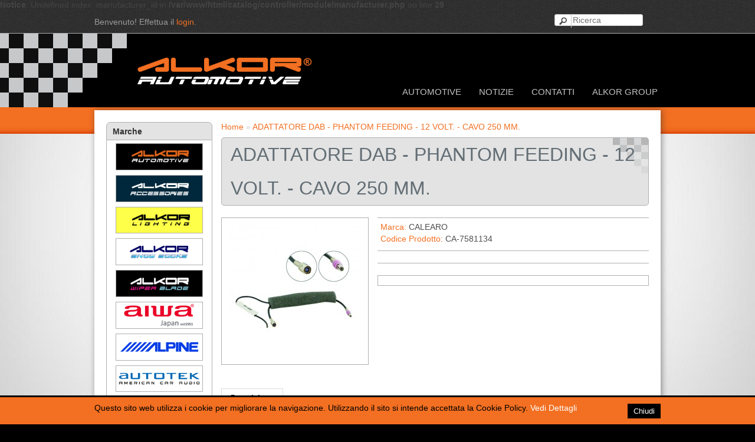

--- FILE ---
content_type: text/html; charset=UTF-8
request_url: https://www.alkorgroup.com/automotive/index.php?route=product/product&product_id=2245
body_size: 6946
content:
<b>Notice</b>: Undefined index: manufacturer_id in <b>/var/www/html/catalog/controller/module/manufacturer.php</b> on line <b>29</b><!DOCTYPE html>
<html dir="ltr"  lang="it">
<head>
<meta charset="UTF-8" />
<title>ADATTATORE DAB - PHANTOM FEEDING - 12 VOLT. - CAVO 250 MM.</title>
<base href="https://www.alkorgroup.com/automotive/" />
<link href="https://www.alkorgroup.com/automotive/image/data/alkorgroup_icon.png" rel="icon" />
<link href="https://www.alkorgroup.com/automotive/index.php?route=product/product&amp;product_id=2245" rel="canonical" />
<link href='http://fonts.googleapis.com/css?family=Open Sans' rel='stylesheet' type='text/css'>
<link href='http://fonts.googleapis.com/css?family=Open Sans' rel='stylesheet' type='text/css'>
<link rel="stylesheet" type="text/css" href="catalog/view/theme/default/stylesheet/stylesheet.css" />
<link rel="stylesheet" type="text/css" href="catalog/view/javascript/jquery/colorbox/colorbox.css" media="screen" />
<link rel="stylesheet" type="text/css" href="catalog/view/theme/default/stylesheet/blog.css" media="screen" />
<link rel="stylesheet" type="text/css" href="catalog/view/theme/default/stylesheet/contactus.css" media="screen" />
<script type="text/javascript" src="catalog/view/javascript/jquery/jquery-1.7.1.min.js"></script>
<script type="text/javascript" src="catalog/view/javascript/jquery/ui/jquery-ui-1.8.16.custom.min.js"></script>
<link rel="stylesheet" type="text/css" href="catalog/view/javascript/jquery/ui/themes/ui-lightness/jquery-ui-1.8.16.custom.css" />
<script type="text/javascript" src="catalog/view/javascript/common.js"></script>
<script type="text/javascript" src="catalog/view/javascript/addf.js"></script>
<script type="text/javascript" src="catalog/view/javascript/jquery/tabs.js"></script>
<script type="text/javascript" src="catalog/view/javascript/jquery/colorbox/jquery.colorbox-min.js"></script>
<!--[if IE 7]> 
<link rel="stylesheet" type="text/css" href="catalog/view/theme/default/stylesheet/ie7.css" />
<![endif]-->
<!--[if lt IE 7]>
<link rel="stylesheet" type="text/css" href="catalog/view/theme/default/stylesheet/ie6.css" />
<script type="text/javascript" src="catalog/view/javascript/DD_belatedPNG_0.0.8a-min.js"></script>
<script type="text/javascript">
DD_belatedPNG.fix('#logo img');
</script>
<![endif]-->
</head>
<body>
<div id="container">

				<div id="cont_header">
			

				<div id="top_header">
				
				</div>
			
<div id="header">
    <div id="logo"><a href="https://www.alkorgroup.com/automotive/index.php?route=common/home"><img src="https://www.alkorgroup.com/automotive/image/data/logo_alkor_automotive.png" title="Alkor Automotive" alt="Alkor Automotive" /></a></div>
      
					
			
  
					
			
  <div id="search">
    <div class="button-search"></div>
    <input type="text" name="search" placeholder="Ricerca" value="" />
  </div>
  <div id="welcome">
        Benvenuto! Effettua il <a href="https://www.alkorgroup.com/automotive/index.php?route=account/login">login</a>.      </div>
  
									<div class="links">
					</div>						
									
			



						
				<div id="menu_link" class="menulink">
<ul class="bottom_menu">
	<li class='menu-li m_master' ><a href='index.php'>AUTOMOTIVE</a></li><li class='menu-li m_master' ><a href='index.php?route=blog/category/home'>NOTIZIE</a></li><li class='menu-li m_master' ><a href='index.php?route=information/contact'>CONTATTI</a></li><li class='menu-li m_master' ><a href='../index.php'>ALKOR GROUP</a></li></ul>
</div>			
</div>

				</div>
				<div id="cont_body">
				<div id="cont_content">
				<div id="cont_center">
			


			























<div id="notification"></div>
<script type="text/javascript" src="catalog/view/javascript/jquery/arrow.js"></script><link rel="stylesheet" type="text/css" href="catalog/view/theme/default/stylesheet/arrow.css" /><p id="topon" class="top-on" style="display: block"><a href="#top"><span/></a></p><div id="column-left">
    
<div class="box">
  <div class="box-heading"><span>Marche</span></div>
  <div class="box-brands-content">
    <div class="box-brands">
      <ul>
        							<li><a href="https://www.alkorgroup.com/automotive/index.php?route=product/manufacturer/info&amp;manufacturer_id=1"><img src="image/data/logo_automotive.png" title="ALKOR AUTOMOTIVE" alt="ALKOR AUTOMOTIVE" id="image" /></a></li>
												<li><a href="https://www.alkorgroup.com/automotive/index.php?route=product/manufacturer/info&amp;manufacturer_id=64"><img src="image/data/logo_accessories.png" title="ALKOR ACCESSORIES" alt="ALKOR ACCESSORIES" id="image" /></a></li>
												<li><a href="https://www.alkorgroup.com/automotive/index.php?route=product/manufacturer/info&amp;manufacturer_id=14"><img src="image/data/logo_lighting.png" title="ALKOR LIGHTING" alt="ALKOR LIGHTING" id="image" /></a></li>
												<li><a href="https://www.alkorgroup.com/automotive/index.php?route=product/manufacturer/info&amp;manufacturer_id=87"><img src="image/data/logo_snowsocks.png" title="ALKOR SNOW SOCKS" alt="ALKOR SNOW SOCKS" id="image" /></a></li>
												<li><a href="https://www.alkorgroup.com/automotive/index.php?route=product/manufacturer/info&amp;manufacturer_id=84"><img src="image/data/logo_wiperblade.png" title="ALKOR WIPER BLADE" alt="ALKOR WIPER BLADE" id="image" /></a></li>
												<li><a href="https://www.alkorgroup.com/automotive/index.php?route=product/manufacturer/info&amp;manufacturer_id=91"><img src="image/data/logo_aiwa.png" title="AIWA" alt="AIWA" id="image" /></a></li>
												<li><a href="https://www.alkorgroup.com/automotive/index.php?route=product/manufacturer/info&amp;manufacturer_id=89"><img src="image/data/logo_alpine.png" title="ALPINE" alt="ALPINE" id="image" /></a></li>
												<li><a href="https://www.alkorgroup.com/automotive/index.php?route=product/manufacturer/info&amp;manufacturer_id=76"><img src="image/data/logo_autotek.png" title="AUTOTEK" alt="AUTOTEK" id="image" /></a></li>
												<li><a href="https://www.alkorgroup.com/automotive/index.php?route=product/manufacturer/info&amp;manufacturer_id=8"><img src="image/data/logo_brigade.png" title="BRIGADE" alt="BRIGADE" id="image" /></a></li>
												<li><a href="https://www.alkorgroup.com/automotive/index.php?route=product/manufacturer/info&amp;manufacturer_id=72"><img src="image/data/logo_calearo.png" title="CALEARO" alt="CALEARO" id="image" /></a></li>
												<li><a href="https://www.alkorgroup.com/automotive/index.php?route=product/manufacturer/info&amp;manufacturer_id=75"><img src="image/data/logo_crunch.png" title="CRUNCH" alt="CRUNCH" id="image" /></a></li>
												<li><a href="https://www.alkorgroup.com/automotive/index.php?route=product/manufacturer/info&amp;manufacturer_id=65"><img src="image/data/logo_duracell.png" title="DURACELL" alt="DURACELL" id="image" /></a></li>
												<li><a href="https://www.alkorgroup.com/automotive/index.php?route=product/manufacturer/info&amp;manufacturer_id=92"><img src="image/data/logo_e-mv agusta.png" title="E-MV AGUSTA" alt="E-MV AGUSTA" id="image" /></a></li>
												<li><a href="https://www.alkorgroup.com/automotive/index.php?route=product/manufacturer/info&amp;manufacturer_id=85"><img src="image/data/logo_fixtec.png" title="FIXTEC" alt="FIXTEC" id="image" /></a></li>
												<li><a href="https://www.alkorgroup.com/automotive/index.php?route=product/manufacturer/info&amp;manufacturer_id=66"><img src="image/data/manufactures/logo_gemini.png" title="GEMINI TECHNOLOGIES" alt="GEMINI TECHNOLOGIES" id="image" /></a></li>
												<li><a href="https://www.alkorgroup.com/automotive/index.php?route=product/manufacturer/info&amp;manufacturer_id=79"><img src="image/data/logo_hardstone.png" title="HARDSTONE" alt="HARDSTONE" id="image" /></a></li>
												<li><a href="https://www.alkorgroup.com/automotive/index.php?route=product/manufacturer/info&amp;manufacturer_id=74"><img src="image/data/logo_hifonics.png" title="HIFONICS" alt="HIFONICS" id="image" /></a></li>
												<li><a href="https://www.alkorgroup.com/automotive/index.php?route=product/manufacturer/info&amp;manufacturer_id=78"><img src="image/data/logo_mbquart.png" title="MB QUART" alt="MB QUART" id="image" /></a></li>
												<li><a href="https://www.alkorgroup.com/automotive/index.php?route=product/manufacturer/info&amp;manufacturer_id=88"><img src="image/data/logo_mde.png" title="MD ENGINEERING" alt="MD ENGINEERING" id="image" /></a></li>
												<li><a href="https://www.alkorgroup.com/automotive/index.php?route=product/manufacturer/info&amp;manufacturer_id=69"><img src="image/data/logo_med.png" title="MED" alt="MED" id="image" /></a></li>
												<li><a href="https://www.alkorgroup.com/automotive/index.php?route=product/manufacturer/info&amp;manufacturer_id=83"><img src="image/data/logo_nettuno.png" title="NETTUNO" alt="NETTUNO" id="image" /></a></li>
												<li><a href="https://www.alkorgroup.com/automotive/index.php?route=product/manufacturer/info&amp;manufacturer_id=82"><img src="image/data/logo_opla.png" title="OPLA'" alt="OPLA'" id="image" /></a></li>
												<li><a href="https://www.alkorgroup.com/automotive/index.php?route=product/manufacturer/info&amp;manufacturer_id=93"><img src="image/data/logo_osram.png" title="OSRAM" alt="OSRAM" id="image" /></a></li>
												<li><a href="https://www.alkorgroup.com/automotive/index.php?route=product/manufacturer/info&amp;manufacturer_id=57"><img src="image/data/manufactures/logo_pro_tec.png" title="PRO-TEC" alt="PRO-TEC" id="image" /></a></li>
												<li><a href="https://www.alkorgroup.com/automotive/index.php?route=product/manufacturer/info&amp;manufacturer_id=80"><img src="image/data/logo_sony.png" title="SONY" alt="SONY" id="image" /></a></li>
												<li><a href="https://www.alkorgroup.com/automotive/index.php?route=product/manufacturer/info&amp;manufacturer_id=86"><img src="image/data/logo_steelmate.png" title="STEELMATE" alt="STEELMATE" id="image" /></a></li>
												<li><a href="https://www.alkorgroup.com/automotive/index.php?route=product/manufacturer/info&amp;manufacturer_id=90"><img src="image/data/logo_thinkware.png" title="TINKWARE" alt="TINKWARE" id="image" /></a></li>
												<li><a href="https://www.alkorgroup.com/automotive/index.php?route=product/manufacturer/info&amp;manufacturer_id=94"><img src="image/data/logo_fuoritutto.png" title="ASSORTIMENTO FUORI TUTTO" alt="ASSORTIMENTO FUORI TUTTO" id="image" /></a></li>
												<li><a href="https://www.alkorgroup.com/automotive/index.php?route=product/manufacturer/info&amp;manufacturer_id=73"><img src="image/data/logo_cataloghi.png" title="CATALOGHI" alt="CATALOGHI" id="image" /></a></li>
					      </ul>
    </div>
  </div>
</div>
  </div>
 
<div id="content">  <div class="breadcrumb">
        <a href="https://www.alkorgroup.com/automotive/index.php?route=common/home">Home</a>
         &raquo; <a href="https://www.alkorgroup.com/automotive/index.php?route=product/product&amp;product_id=2245">ADATTATORE DAB - PHANTOM FEEDING - 12 VOLT. - CAVO 250 MM.</a>
      </div>
  <h1>ADATTATORE DAB - PHANTOM FEEDING - 12 VOLT. - CAVO 250 MM.</h1>
  <div class="product-info">
        <div class="left">
            <div class="image"><a href="https://www.alkorgroup.com/automotive/image/cache/data/products/CA-7581134-600x600.jpg" title="ADATTATORE DAB - PHANTOM FEEDING - 12 VOLT. - CAVO 250 MM." class="colorbox"><img src="https://www.alkorgroup.com/automotive/image/cache/data/products/CA-7581134-228x228.jpg" title="ADATTATORE DAB - PHANTOM FEEDING - 12 VOLT. - CAVO 250 MM." alt="ADATTATORE DAB - PHANTOM FEEDING - 12 VOLT. - CAVO 250 MM." id="image" /></a></div>
                </div>
        <div class="right">
      <div class="description">
                <span>Marca:</span> <a href="https://www.alkorgroup.com/automotive/index.php?route=product/manufacturer/info&amp;manufacturer_id=72">CALEARO</a><br />
                <span>Codice Prodotto:</span> CA-7581134<br />
                
									</div>
							
			
                  			
				

				<form name="form_cart">

			
      <div class="cart">

                  
            

				    
			
        
								
			








        
							
			


					

                            
			
      </div>
			
				</form>
			
      
				<div class="review">
					<div class="share">
<!-- AddThis Button BEGIN -->
<div class="addthis_toolbox addthis_default_style ">
<a class="addthis_button_facebook"></a> 
<a class="addthis_button_google_plusone_share"></a>
<a class="addthis_button_twitter"></a>
<a class="addthis_button_email"></a>
<a class="addthis_button_print"></a>
<a class="addthis_button_compact"></a>
<a class="addthis_counter addthis_bubble_style"></a>
<a class="addthis_button_facebook_like" fb:like:layout="button_count"></a>
</div>
<script type="text/javascript">var addthis_config = {"data_track_clickback":true,"ui_click": true};</script>
<script type="text/javascript" src="http://s7.addthis.com/js/250/addthis_widget.js<b>Notice</b>: Undefined variable: pubID in <b>/var/www/html/vqmod/vqcache/vq2-catalog_view_theme_default_template_product_product.tpl</b> on line <b>339</b>"></script>
<!-- AddThis Button END -->					
					</div>		
				</div>

			
          </div>
  </div>
  <div id="tabs" class="htabs">
				<a href="#tab-description">Descrizione</a>
				    				
            

                    
            
                  
  </div>

                  
  
				  
				  				  <div id="tab-description"
				
             class="tab-content"><p style="box-sizing: border-box; margin: 0px 0px 2px; line-height: initial; color: rgb(0, 0, 0); font-family: &quot;Titillium Web&quot;, sans-serif; font-size: 14px;"><strong><span style="color:#000000;"><span style="font-size:14px;"><span style="font-family:arial,helvetica,sans-serif;">Induttore di alimentazione per antenne DAB «Phantom» SMBf-FKRm</span></span></span></strong></p>

<p style="box-sizing: border-box; margin: 0px 0px 2px; line-height: initial; color: rgb(0, 0, 0); font-family: &quot;Titillium Web&quot;, sans-serif; font-size: 14px;">&nbsp;</p>

<p style="box-sizing: border-box; margin: 0px 0px 2px; line-height: initial; color: rgb(0, 0, 0); font-family: &quot;Titillium Web&quot;, sans-serif; font-size: 14px;"><span style="color:#000000;"><span style="font-size:14px;"><span style="font-family:arial,helvetica,sans-serif;">Molte antenne attive per la ricezione della DigitalRadio DAB richiedono una tensione di alimentazione di 12 Volt in modalità «Phantom» (alimentazione indotta nel cavo segnale). </span></span></span></p>

<p style="box-sizing: border-box; margin: 0px 0px 2px; line-height: initial; color: rgb(0, 0, 0); font-family: &quot;Titillium Web&quot;, sans-serif; font-size: 14px;"><span style="color:#000000;"><span style="font-size:14px;"><span style="font-family:arial,helvetica,sans-serif;">La maggioranza delle autoradio, dei sintomonitor e dei moduli DAB/DAB+ disponibili in aftermarket, però, non prevede questa modalità di alimentazione con il risultato che sintonizzatore e antenna risultano essere incompatibili.<br style="box-sizing: border-box;" />
Per risolvere il problema Calearo ha realizzato il nuovo induttore di alimentazione codice 7581134 che si inserisce tra l’antenna e il connettore del sintonizzatore e, grazie al circuito elettronico integrato, fornisce in modo semplice e sicuro una tensione di 12 Volt per alimentare l’antenna DAB.</span></span></span></p>

<p style="box-sizing: border-box; margin: 0px 0px 2px; line-height: initial; color: rgb(0, 0, 0); font-family: &quot;Titillium Web&quot;, sans-serif; font-size: 14px;">&nbsp;</p>

<p style="box-sizing: border-box; margin: 0px 0px 2px; line-height: initial; color: rgb(0, 0, 0); font-family: &quot;Titillium Web&quot;, sans-serif; font-size: 14px;"><span style="color:#000000;"><span style="font-size:14px;"><span style="font-family:arial,helvetica,sans-serif;"><span style="box-sizing: border-box; font-weight: 700;">Caratteristiche Tecniche</span></span></span></span></p>

<p style="box-sizing: border-box; margin: 0px 0px 2px; line-height: initial; color: rgb(0, 0, 0); font-family: &quot;Titillium Web&quot;, sans-serif; font-size: 14px;">&nbsp;</p>

<p style="box-sizing: border-box; margin: 0px 0px 2px; line-height: initial; color: rgb(0, 0, 0); font-family: &quot;Titillium Web&quot;, sans-serif; font-size: 14px;"><span style="color:#000000;"><span style="font-size:14px;"><span style="font-family:arial,helvetica,sans-serif;">Tensione di alimentazione antenna DAB 12 Volt «Phantom» indotta nel cavo segnale dell’antenna</span></span></span></p>

<p style="box-sizing: border-box; margin: 0px 0px 2px; line-height: initial; color: rgb(0, 0, 0); font-family: &quot;Titillium Web&quot;, sans-serif; font-size: 14px;"><span style="color:#000000;"><span style="font-size:14px;"><span style="font-family:arial,helvetica,sans-serif;">Cavetto di alimentazione da collegare al cavo di alimentazione 12 Volt per l’antenna DAB del sintonizzatore oppure a un positivo sottochiave. Lunghezza cavo: 15 cm</span></span></span></p>

<p style="box-sizing: border-box; margin: 0px 0px 2px; line-height: initial; color: rgb(0, 0, 0); font-family: &quot;Titillium Web&quot;, sans-serif; font-size: 14px;"><span style="color:#000000;"><span style="font-size:14px;"><span style="font-family:arial,helvetica,sans-serif;">Connettori lato antenna: SMB Maschio (NB: compatibile con connettori antenna SMB Femmina e FAKRA Femmina)</span></span></span></p>

<p style="box-sizing: border-box; margin: 0px 0px 2px; line-height: initial; color: rgb(0, 0, 0); font-family: &quot;Titillium Web&quot;, sans-serif; font-size: 14px;"><span style="color:#000000;"><span style="font-size:14px;"><span style="font-family:arial,helvetica,sans-serif;">Connettori sintonizzatore: SMB Femmina (NB: compatibile con connettori antenna SMB maschio e FAKRA maschio)</span></span></span></p>

<p style="box-sizing: border-box; margin: 0px 0px 2px; line-height: initial; color: rgb(0, 0, 0); font-family: &quot;Titillium Web&quot;, sans-serif; font-size: 14px;"><span style="color:#000000;"><span style="font-size:14px;"><span style="font-family:arial,helvetica,sans-serif;">Cavetti per il collegamento ad antenna e sintonizzatore DAB tipo: RG 174, lunghezza: 10 cm, ingombro circuito 9 x 2 cm max (spugna antivibrazioni compresa)</span></span></span></p>
</div>

                    
          </div>
<script type="text/javascript"><!--
$(document).ready(function() {
	$('.colorbox').colorbox({
		overlayClose: true,
		opacity: 0.5,
		rel: "colorbox"
	});
});
//--></script> 
		
<script type="text/javascript"><!--
function ctrlQta(quantity, id, minimum) {
	var numbersOnly = /^\d+$/;
	var error = false;

	quantity = quantity.trim();
	if(quantity < minimum){
		quantity = minimum;
	}
	document.getElementById(id).value = quantity;
	
	if(quantity){	
		if(!numbersOnly.test(quantity)) {
			alert(document.form_cart.msg_qta.value);
			setTimeout(function() {document.getElementById(id).focus()}, 0);
			error = true;	
		} else {
			if(minimum > 0){
				mod = quantity % minimum;
				if(mod > 0){
					nrpack = Math.floor(quantity / minimum);			
					nrpack = nrpack + mod; 				
					quantity = nrpack * minimum;	
				}	
			}		
			document.getElementById(id).value = quantity;				
		}
	}	
	
	if (error){
		return false;
	}
}
//--></script> 		
			
<script type="text/javascript"><!--

$('select[name="profile_id"], input[name="quantity"]').change(function(){

    $.ajax({
		url: 'index.php?route=product/product/getRecurringDescription',
		type: 'post',
		data: $('input[name="product_id"], input[name="quantity"], select[name="profile_id"]'),
		dataType: 'json',
        beforeSend: function() {
            $('#profile-description').html('');
        },
		success: function(json) {
			$('.success, .warning, .attention, information, .error').remove();
       
			if (json['success']) {
                $('#profile-description').html(json['success']);
			}	
		}
	});
});
    
$('#button-cart').bind('click', function() {
	
	var numbersOnly = /^\d+$/;
	var decimalOnly = /^\s*?[0-9]\d*(\.\d{1,2})?\s*$/;
	var error = false;

	document.form_cart.quantity.value = document.form_cart.quantity.value.trim();
	if(document.form_cart.quantity.value){
		if(!numbersOnly.test(document.form_cart.quantity.value)) {
			alert(document.form_cart.msg_qta.value);
			error = true;
		}
	}

	document.form_cart.net_price.value = document.form_cart.net_price.value.trim();
	if(document.form_cart.net_price.value){
		price = document.form_cart.net_price.value.replace(',','.');
		if(!decimalOnly.test(price)) {
			alert(document.form_cart.msg_npr.value);
			error = true;
		} else {
		document.form_cart.net_price.value = parseFloat(price).toFixed(2);
		}
    }	

	if (error){
		return;
	}
			

	$.ajax({
		url: 'index.php?route=checkout/cart/add',
		type: 'post',
		data: $('.product-info input[type=\'text\'], .product-info input[type=\'hidden\'], .product-info input[type=\'radio\']:checked, .product-info input[type=\'checkbox\']:checked, .product-info select, .product-info textarea'),
		dataType: 'json',
		success: function(json) {
			$('.success, .warning, .attention, information, .error').remove();
			
			if (json['error']) {
				if (json['error']['option']) {
					for (i in json['error']['option']) {
						$('#option-' + i).after('<span class="error">' + json['error']['option'][i] + '</span>');
					}
				}
                
                if (json['error']['profile']) {
                    $('select[name="profile_id"]').after('<span class="error">' + json['error']['profile'] + '</span>');
                }
			} 
			
			if (json['success']) {
				$('#notification').html('<div class="success" style="display: none;">' + json['success'] + '<img src="catalog/view/theme/default/image/close.png" alt="" class="close" /></div>');
					
				$('.success').fadeIn('slow');
					
				$('#cart-total').html(json['total']);
				
				$('html, body').animate({ scrollTop: 0 }, 'slow'); 
			}	
		}
	});
});
//--></script>
			
				<script type="text/javascript"><!--
$('#review .pagination a').live('click', function() {
	$('#review').fadeOut('slow');
		
	$('#review').load(this.href);
	
	$('#review').fadeIn('slow');
	
	return false;
});			

$('#review').load('index.php?route=product/product/review&product_id=2245');

$('#button-review').bind('click', function() {
	$.ajax({
		url: 'index.php?route=product/product/write&product_id=2245',
		type: 'post',
		dataType: 'json',
		data: 'name=' + encodeURIComponent($('input[name=\'name\']').val()) + '&text=' + encodeURIComponent($('textarea[name=\'text\']').val()) + '&rating=' + encodeURIComponent($('input[name=\'rating\']:checked').val() ? $('input[name=\'rating\']:checked').val() : '') + '&captcha=' + encodeURIComponent($('input[name=\'captcha\']').val()),
		beforeSend: function() {
			$('.success, .warning').remove();
			$('#button-review').attr('disabled', true);
			$('#review-title').after('<div class="attention"><img src="catalog/view/theme/default/image/loading.gif" alt="" /> Si prega di attendere!</div>');
		},
		complete: function() {
			$('#button-review').attr('disabled', false);
			$('.attention').remove();
		},
		success: function(data) {
			if (data['error']) {
				$('#review-title').after('<div class="warning">' + data['error'] + '</div>');
			}
			
			if (data['success']) {
				$('#review-title').after('<div class="success">' + data['success'] + '</div>');
								
				$('input[name=\'name\']').val('');
				$('textarea[name=\'text\']').val('');
				$('input[name=\'rating\']:checked').attr('checked', '');
				$('input[name=\'captcha\']').val('');
			}
		}
	});
});
//--></script> 
<script type="text/javascript"><!--
$('#tabs a').tabs();
//--></script> 
<script type="text/javascript" src="catalog/view/javascript/jquery/ui/jquery-ui-timepicker-addon.js"></script> 
<script type="text/javascript"><!--
$(document).ready(function() {
	if ($.browser.msie && $.browser.version == 6) {
		$('.date, .datetime, .time').bgIframe();
	}

	$('.date').datepicker({dateFormat: 'yy-mm-dd'});
	$('.datetime').datetimepicker({
		dateFormat: 'yy-mm-dd',
		timeFormat: 'h:m'
	});
	$('.time').timepicker({timeFormat: 'h:m'});
});
//--></script> 

				</div> 
				</div>
				</div>
				<div id="cont_footer">
			

				<div id="contact_us">
<div id="cus_box">


	<div id="cus_box_aboutus">
		<h3>Chi siamo</h3>
		<p>Alkor Automotive è la risposta giusta al completamento del primo impianto car-audio, alla soddisfazione delle esigenze più raffinate  dell’appassionato di hi-fi di alta qualità in auto, a chi ricerca la potenza per il Sound Pressure Level (SPL), l'alta dinamica e l'audio-tuning o a chi semplicemente vuole integrare le funzioni tecniche della propria vettura o del proprio mezzo con sistemi di sicurezza per il parcheggio.</p>
	</div>

	<div id="cus_box_contactus">	
		<h3>Contattaci</h3>
		<div class="cus_box_contactus_sub">
			<div class="cus_box_icon"> &nbsp </div>
			<div class="cus_box_owner">Alkor Group srl</div>
		</div>		
		<div class="cus_box_contactus_sub">
			<div class="cus_box_icon"><img src="catalog/view/theme/default/image/32/home_32.png" alt="" /></div>
			<div class="cus_box_address">Via Giuseppe Verdi, 1/C <br />
26027 Rivolta d’Adda (CR)<br />
<br />
</div>
		</div>		
		
					<div class="cus_box_contactus_sub">
				<div class="cus_box_icon"><img src="catalog/view/theme/default/image/32/phone_32.png" alt="" /></div>
				<div class="cus_box_phone">+39 0363.78515</div>
		</div>		
				
					<div class="cus_box_contactus_sub">
				<div class="cus_box_icon"><img src="catalog/view/theme/default/image/32/fax_32.png" alt="" /></div>
				<div class="cus_box_fax">+39 0363.371666</div>
			</div>	
			
					<div class="cus_box_contactus_sub">									
				<div class="cus_box_icon"> &nbsp </div>
				<div class="cus_box_extra_address">P.IVA : 06815000960</div>								
			</div>		
											
			
					
					<div class="cus_box_contactus_sub">
				<div class="cus_box_icon">
					<a href="index.php?route=information/contact" title="Fill our form to send an e-mail to Alkor Automotive." target="_blank"><img src="catalog/view/theme/default/image/32/form_email_32.png" alt="Form E-Mail" /></a>
				</div>
			</div>
					
	</div>


	<div id="cus_box_followus">
		<h3>Seguici</h3>
		<div class="cus_box_icons_tab">
					<div class="cus_box_icon">
				<a href="http://www.facebook.com/pages/ALKOR-GROUP/181902108498953?fref=ts" title="Follow Alkor Automotive on Facebook" target="_blank"><img src="catalog/view/theme/default/image/32/facebook_32.png" alt="Facebook" /></a>
			</div>
			
								
					<div class="cus_box_icon">
				<a href="https://www.youtube.com/channel/UCMWFCLDn6nFKVUsq1qnLjLg?view_as=subscriber" title="Follow Alkor Automotive on Youtube" target="_blank"><img src="catalog/view/theme/default/image/32/youtube_32.png" alt="Youtube" /></a>
			</div>
					
					
			
			
		</div>
		
		
	</div>




</div>



















</div>
			
<div id="footer">
    <div class="column">
    <h3>Informazioni</h3>
    <ul>
            <li><a href="https://www.alkorgroup.com/automotive/index.php?route=information/information&amp;information_id=4">Chi Siamo</a></li>
            <li><a href="https://www.alkorgroup.com/automotive/index.php?route=information/information&amp;information_id=3">Privacy Policy</a></li>
            <li><a href="https://www.alkorgroup.com/automotive/index.php?route=information/information&amp;information_id=7">Cookie Policy</a></li>
            <li><a href="https://www.alkorgroup.com/automotive/index.php?route=information/information&amp;information_id=5">Termini e Condizioni</a></li>
          </ul>
  </div>
    <div class="column">
    <h3>Servizio Clienti</h3>
    <ul>
      <li><a href="https://www.alkorgroup.com/automotive/index.php?route=information/contact">Contattaci</a></li>
      
			
      <li><a href="https://www.alkorgroup.com/automotive/index.php?route=information/sitemap">Mappa del Sito</a></li>
    </ul>
  </div>
  <div class="column">
    <h3>Extra</h3>
    <ul>
      <li><a href="https://www.alkorgroup.com/automotive/index.php?route=product/manufacturer">Marchi</a></li>
      
			
      
			
      <li><a href="https://www.alkorgroup.com/automotive/index.php?route=product/special">Promozioni</a></li>
    </ul>
  </div>
  <div class="column">
    <h3>Account</h3>
    <ul>
      
			
      <li><a href="https://www.alkorgroup.com/automotive/index.php?route=account/order">Storico Ordini</a></li>
      <li><a href="https://www.alkorgroup.com/automotive/index.php?route=account/wishlist">Lista dei Desideri</a></li>
      <li><a href="https://www.alkorgroup.com/automotive/index.php?route=account/newsletter">Newsletter</a></li>
    </ul>
  </div>
</div>


				<div id="stateaid">Si informa che la presente Azienda ha percepito negli esercizi 2020/2021 aiuti e contributi da Pubbliche Amministrazioni, che risultano pubblicati nel Registro Nazionale Trasparenza</div>
			
<div id="powered">Powered By <a href="http://www.alkorgroup.com">Alkor Group srl</a><br /> Alkor Automotive &copy; 2026</div>

</div>

				</div>
				
			
</body></html>

            <style>
            #cookie-space {
                display:none;
                height: 51px;
            }    
            #cookie-consent {
                width: 100%;
                position: fixed;
                left: 0px;
                z-index: 999;
                background: none repeat scroll 0% 0% #F36F21;
                border-top: 3px solid #000;
                display: none;
                padding: 10px 0px;
                bottom: 0px;
				color: #000;
            }
            #cookie-consent a {
				color: #fff;
				
            }
            #cookie-consent a:hover {
				color: #fff;
			
            }
            #cookie-consent #accept {
                float: right;
                margin-top: 1px;
                margin-left: 10px;
                background: none repeat scroll 0% 0% #000;
                padding: 5px 10px;
                border: medium none;
                color: #FFF;
                cursor: pointer;
            }
            #cookie-inner {
                display: block;
                max-width: 960px;
                margin-left: auto;
                margin-right: auto;
                padding: 0px 0px;
                min-width: 300px;
            }      
            </style>
            <script type="text/javascript">
                $(document).ready(function() {
                var myCookie = document.cookie.replace(/(?:(?:^|.*;\s*)accepted\s*\=\s*([^;]*).*$)|^.*$/, "$1");
                    if (myCookie != "yes") {
                        $('#cookie-consent').show();
                        $('#cookie-space').show();
                        $('#accept').click(function() {
                            document.cookie = "accepted=yes; expires=Thu, 18 Dec 2025 12:00:00 GMT; path=/";
                            $('#cookie-space').hide();
                            $('#cookie-consent').hide();
                        });
                    }
                });        
            </script>
            <div id="cookie-space"></div>                
            <div id="cookie-consent">
                <div id="cookie-inner">
                    <div id="cookie-text"><button id="accept">Chiudi</button>Questo sito web utilizza i cookie per migliorare la navigazione. Utilizzando il sito si intende accettata la Cookie Policy. <a href="index.php?route=information/information&information_id=7">Vedi Dettagli</a></div>   
                </div>
             </div>
            

--- FILE ---
content_type: text/css
request_url: https://www.alkorgroup.com/automotive/catalog/view/theme/default/stylesheet/stylesheet.css
body_size: 6736
content:
html {
	overflow-y: scroll;
	margin: 0;
	padding: 0;
}


body {
	background-color: #ffffff;
	background: #000 url(../image/bg_footer.png) repeat;
	color: #444444;	
	font-family: 'open sans',Helvetica Neue,Helvetica,Arial,sans-serif;
	margin: 0px;
	padding: 0px;	
}
body, td, th, input, textarea, select, a {
	font-size: 14px;
}


h1 {
	color: #636E75;
	font: Verdana;
	margin-top: 0px;
	margin-bottom: 20px;
	font-size: 32px;
	font-weight: normal;
	text-shadow: 0 0 1px rgba(0, 0, 0, .01);
}

.welcome   {
	display: none;
}

h2 {
	color: #000000;
	font-size: 16px;
	margin-top: 0px;
	margin-bottom: 5px;
}
p {
	margin-top: 0px;
	margin-bottom: 20px;
}
a, a:visited, a b {
	color: #F36F21;
	text-decoration: none;
	cursor: pointer;
}
a:hover {
	text-decoration: underline;
}
a img {
	border: none;
}
form {
	padding: 0;
	margin: 0;
	display: inline;
}
input[type='text'], input[type='password'], textarea {
	background: #F8F8F8;
	border: 1px solid #CCCCCC;
	padding: 3px;
	margin-left: 0px;
	margin-right: 0px;
}
select {
	background: #F8F8F8;
	border: 1px solid #CCCCCC;
	padding: 2px;
}
label {
	cursor: pointer;
}
/* layout */
#container {
	width: 100%;
	background: #C1C1C1 url(../image/bg_page.jpg) no-repeat top  fixed;
	float: left;
	margin: 0 auto;
	text-align: left;

}
#column-left {
	float: left;
	width: 180px;
}
#column-right {
	float: right;
	width: 180px;
}

#cont_body{
	float: left;
	width: 100%;
	margin: 0 auto;
	background: url("../image/bg_menucateg.png") top repeat-x;
	/*background: url(../image/bg_home.jpg) repeat-x;*/

}

#cont_content{
	width: 960px;
	margin: auto;
}

#cont_center{
	float: left;
	/*width: 100%;*/
	margin: auto ; 
	background-color: #FFF;
	padding: 20px;
	-webkit-box-shadow: 2px 0px 10px rgba(50, 50, 50, 0.5);
	-moz-box-shadow:    2px 0px 10px rgba(50, 50, 50, 0.5);
	box-shadow:         2px 0px 10px rgba(50, 50, 50, 0.5);	
}

#notification{
	float: left;
	width: 920px;
	margin-right: auto;
	margin-left: auto;	
}

#flexSlider-box {

}

#content {
	min-height: 400px;
	margin-bottom: 25px;
}

#content  h1{
	line-height: 1.8;
	background: #e3e3e3 url('../image/bgfboxrev.png') no-repeat right top;
	padding: 0px 15px;
	border: 1px solid #B0B0B0;
	-webkit-border-radius: 5px;
	-moz-border-radius: 5px;
	border-radius: 5px;	
}

#column-left + #column-right + #content, #column-left + #content {
	margin-left: 195px;
}
#column-right + #content {
	margin-right: 195px;
}
/* header */

#cont_header {
	float: left;
	margin: 0 auto;
	width: 100%;
	background: #000 url(../image/bg_header.png) no-repeat bottom center;
	border-bottom: 5px solid #F36F21;
}

#top_header {
	background: #000 url(../image/bg_footer.png) repeat;
	height: 40px;
	border-bottom: 1px solid #B0B0B0;
}

#header {
	width: 960px;
	margin: 0 auto;	
	height: 125px;
	position: relative;
	z-index: 99;
}
#header #logo {
	position: absolute;
	top: 30px;
	left: 70px;
}
#language {
	position: absolute;
	top: -30px;
	left: 300px;
	padding-left: 5px;
	width: 150px;
	color: #999;
	line-height: 20px;
}
#language img {
	cursor: pointer;
	margin-right: 5px;
}
#currency {
	width: 150px;
	position: absolute;
	top: -30px;
	left: 450px;
	color: #999;
	line-height: 20px;
}
#currency a {
	display: inline-block;
	padding: 0px 5px;
	color: #999;
	text-decoration: none;
	margin-right: 2px;
	margin-bottom: 2px;
}
#currency a b {
	color: #FFF;
	text-decoration: none;
}
#header #cart {
	position: absolute;
	top: -40px;
	left: 500px;
	z-index: 109;
	min-width: 200px;
}
#header #cart .heading {
	float: left;
	padding: 5px 5px 0 5px;
	margin: 1px 1px 0 1px ;
	position: relative;
	z-index: 109;
}
#header #cart .heading h4 {
	color: #999;
	font-size: 12px;
	font-weight: bold;
	margin-top: 0px;
	margin-bottom: 0px;
}
#header #cart .heading a {
	color: #F36F21;
	text-decoration: none;
}
#header #cart .heading a span {
	background:  url('../image/arrow-down.png') 100% 50% no-repeat;
	padding-right: 15px;
}
#header #cart .content {
	clear: both;
	display: none;
	position: relative;
	padding: 8px;
	min-height: 150px;
	border-top: 1px solid #999;
	border-left: 1px solid #999;
	border-right: 1px solid #999;
	border-bottom: 1px solid #999;
	-webkit-border-radius: 0px 7px 7px 7px;
	-moz-border-radius: 0px 7px 7px 7px;
	-khtml-border-radius: 0px 7px 7px 7px;
	border-radius: 0px 7px 7px 7px;
	-webkit-box-shadow: 0px 2px 2px #DDDDDD;
	-moz-box-shadow: 0px 2px 2px #DDDDDD;
	box-shadow: 0px 2px 2px #DDDDDD;
}
#header #cart.active .heading {
	margin: 0 ;
	padding-bottom: 3px;
	border-top: 1px solid #999;
	border-left: 1px solid #999;
	border-right: 1px solid #999;
	-webkit-border-radius: 7px 7px 0px 0px;
	-moz-border-radius: 7px 7px 0px 0px;
	-khtml-border-radius: 7px 7px 0px 0px;
	border-radius: 7px 7px 0px 0px;	
	background-color: #FFF;
}
#header #cart.active .content {
	display: block;
	background-color: #FFF;	
}
.mini-cart-info table {
	border-collapse: collapse;
	width: 100%;
	margin-bottom: 5px;
}
.mini-cart-info td {
	color: #999;
	vertical-align: top;
	padding: 10px 5px;
	border-bottom: 1px solid #B0B0B0;
}
.mini-cart-info .image {
	width: 1px;
}
.mini-cart-info .image img {
	border: 1px solid #B0B0B0;
	text-align: left;
}

.mini-cart-info .name small {
	color: #666;
}
.mini-cart-info .quantity {
	text-align: right;
}
.mini-cart-info td.total {
	text-align: right;
}
.mini-cart-info .remove {
	text-align: right;
}
.mini-cart-info .remove img {
	cursor: pointer;
}
.mini-cart-total {
	text-align: right;
}
.mini-cart-total table {
	border-collapse: collapse;
	display: inline-block;
	margin-bottom: 5px;
}
.mini-cart-total td {
	color: #999;
	padding: 4px;
}
#header #cart .checkout {
	text-align: right;
	clear: both;
}
#header #cart .empty {
	padding-top: 50px;
	text-align: center;
}
#header #search {
	position: absolute;
	top: -33px;
	right: 0px;
	width: 180px;
	z-index: 115;
}
#header .button-search {
	position: absolute;
	left: 0px;
	background: url('../image/button-search.png') center center no-repeat;
	width: 28px;
	height: 23px;
	border-right: 1px solid #CCCCCC;
	cursor: pointer;
}
#header #search input {
	background: #FFF;
	padding: 1px 1px 1px 30px;
	width: 150px;
	height: 20px;
	border: 1px solid #CCCCCC;
	-webkit-border-radius: 3px 3px 3px 3px;
	-moz-border-radius: 3px 3px 3px 3px;
	-khtml-border-radius: 3px 3px 3px 3px;
	border-radius: 3px 3px 3px 3px;
/*
	-webkit-box-shadow: 0px 2px 0px #F0F0F0;
	-moz-box-shadow: 0px 2px 0px #F0F0F0;
	box-shadow: 0px 2px 0px #F0F0F0;
*/
}
#header #welcome {
	position: absolute;
	top: -30px;
	left: 0;
	z-index: 105;
	width: 300px;
	text-align: left;
	color: #999999;
	line-height: 20px;
}
#header .links {
	position: absolute;
	right: 0px;
	top: 5px;
	font-size: 10px;
}
#header .links a {
	float: left;
	display: block;
	padding: 0px 0px 0px 7px;
	color: #F36F21;
	text-decoration: none;
	font-size: 12px;
}
#header .links a:hover {
	text-decoration: underline;
}

#header .links a + a {
	margin-left: 8px;
	border-left: 1px solid #CCC;
}

#header  #address-header{
	position: absolute;
	right: 0;
	top: 25px;
	font-size: 0.95em;
	color: #FFFFFF;
	font-style: italic;
	font-weight: bold;
	padding: 3px 0 3px 0;
}

/* menu */
#menu {
	width: 960px;
	height: 40px;
	margin-bottom: 20px;
}
#menu ul {
	list-style: none;
	margin: 0;
	padding: 0 5px 5px 0
}
#menu > ul > li {
	position: relative;
	float: left;
	z-index: 20;
	padding: 5px 5px 5px 0;
}
#menu > ul > li:hover {
}
#menu > ul > li > a {
	font-size: 14px;
	color: #FFF;

	line-height: 15px;
	text-decoration: none;
	display: block;
	padding: 5px 10px 5px 0;
	z-index: 6;
	position: relative;
}
#menu > ul > li:hover > a {
	color: #202020;
	-webkit-border-radius: 5px;
	-moz-border-radius: 5px;
	-khtml-border-radius: 5px;
	border-radius: 5px;
}
#menu > ul > li > div {
	display: none;
	position: absolute;
	z-index: 5;
	padding: 5px;
	border: 1px solid #F36F21;
	-webkit-border-radius: 0px 0px 5px 5px;
	-moz-border-radius: 0px 0px 5px 5px;
	-khtml-border-radius: 0px 0px 5px 5px;
	border-radius: 0px 0px 5px 5px;
	background: url('../image/bgfbox.png') no-repeat right bottom #E5E5E5;
}
#menu > ul > li:hover > div {
	display: table;
}
#menu > ul > li > div > ul {
	display: table-cell;
}
#menu > ul > li ul + ul {
	padding-left: 20px;
}
#menu > ul > li ul > li > a {
	text-decoration: none;
	padding: 4px;
	color: #F36F21;
	display: block;
	white-space: nowrap;
	min-width: 120px;
}
#menu > ul > li ul > li > a:hover {
	background: #000000;
	color: #FFFFFF;
}
#menu > ul > li > div > ul > li > a {
	color: #202020;
}

/* menu links */

#menu_link {
	float: right;
	height: 45px;
	position: absolute;
	top: 90px;
	right: 0;
}
#menu_link ul {
	display: inline-block;
	list-style: none;
	margin: 0;
}
#menu_link > ul > li {
	display: inline-block;
	position: relative;
	text-transform: uppercase;
	z-index: 20;
	margin: 0 0 0 20px;
}
#menu_link > ul > li:hover {
}
#menu_link > ul > li > a {	
	font-size: 1.1em;
	color: #c1c1c1;
	line-height: 1.2em;
	text-decoration: none;
	padding: 15px 5px 11px 5px;
	z-index: 6;
	position: relative;
}
#menu_link > ul > li:hover > a {
	color: #FFFFFF;
	border-bottom: 5px solid #FFF;
}
#menu_link > ul > li > div {
	display: none;
	background: #FFFFFF;
	position: absolute;
	z-index: 5;
	padding: 5px;
	border: 1px solid #000000;
	background: url('../image/menu.png');
}
#menu_link > ul > li:hover > div {
	display: table;
}
#menu_link > ul > li > div > ul {
	display: table-cell;
}
#menu_link > ul > li ul + ul {
	padding-left: 20px;
}
#menu_link > ul > li ul > li > a {
	text-decoration: none;
	padding: 4px;
	color: #FFFFFF;
	display: block;
	white-space: nowrap;
	min-width: 120px;
}
#menu_link > ul > li ul > li > a:hover {
	background: #000000;
}
#menu_link > ul > li > div > ul > li > a {
	color: #FFFFFF;
}

.breadcrumb {
	color: #CCCCCC;
	margin-bottom: 10px;
}
.success, .warning, .attention, .information {
	padding: 10px 10px 10px 33px;
	margin-bottom: 15px;
	color: #555555;
	-webkit-border-radius: 5px 5px 5px 5px;
	-moz-border-radius: 5px 5px 5px 5px;
	-khtml-border-radius: 5px 5px 5px 5px;
	border-radius: 5px 5px 5px 5px;
}
.success {
	background: #EAF7D9 url('../image/success.png') 10px center no-repeat;
	border: 1px solid #BBDF8D;
	-webkit-border-radius: 5px 5px 5px 5px;
	-moz-border-radius: 5px 5px 5px 5px;
	-khtml-border-radius: 5px 5px 5px 5px;
	border-radius: 5px 5px 5px 5px;
}
.warning {
	background: #FFD1D1 url('../image/warning.png') 10px center no-repeat;
	border: 1px solid #F8ACAC;
	-webkit-border-radius: 5px 5px 5px 5px;
	-moz-border-radius: 5px 5px 5px 5px;
	-khtml-border-radius: 5px 5px 5px 5px;
	border-radius: 5px 5px 5px 5px;
}
.attention {
	background: #FFF5CC url('../image/attention.png') 10px center no-repeat;
	border: 1px solid #F2DD8C;
	-webkit-border-radius: 5px 5px 5px 5px;
	-moz-border-radius: 5px 5px 5px 5px;
	-khtml-border-radius: 5px 5px 5px 5px;
	border-radius: 5px 5px 5px 5px;
}
.success .close, .warning .close, .attention .close, .information .close {
	float: right;
	padding-top: 4px;
	padding-right: 4px;
	cursor: pointer;
}
.required {
	color: #FF0000;
	font-weight: bold;
}
.error {
	display: block;
	color: #FF0000;
}
.help {
	color: #999;
	font-size: 10px;
	font-weight: normal;
	font-family: 'open sans',Helvetica Neue,Helvetica,Arial,sans-serif;
	display: block;
}
table.form {
	width: 100%;
	border-collapse: collapse;
	margin-bottom: 20px;
}
table.form tr td:first-child {
	width: 150px;
}
table.form > * > * > td {
	color: #000000;
}
table.form td {
	padding: 4px;
}
input.large-field, select.large-field {
	width: 300px;
}
table.list {
	border-collapse: collapse;
	width: 100%;
	border-top: 1px solid #DDDDDD;
	border-left: 1px solid #DDDDDD;
	margin-bottom: 20px;
}
table.list td {
	border-right: 1px solid #DDDDDD;
	border-bottom: 1px solid #DDDDDD;
}
table.list thead td {
	background-color: #EFEFEF;
	padding: 0px 5px;
}
table.list thead td a, .list thead td {
	text-decoration: none;
	color: #222222;
	font-weight: bold;
}
table.list tbody td {
	padding: 0px 5px;
}
table.list .left {
	text-align: left;
	padding: 7px;
}
table.list .right {
	text-align: right;
	padding: 7px;
}
table.list .center {
	text-align: center;
	padding: 7px;
}
table.radio {
	width: 100%;
	border-collapse: collapse;
}
table.radio td {
	padding: 5px;
}
table.radio td label {
	display: block;
}
table.radio tr td:first-child {
	width: 1px;
}
table.radio tr td:first-child input {
	margin-top: 1px;
}
table.radio tr.highlight:hover td {
	background: #F1FFDD;
	cursor: pointer;
}
.pagination {
	border-top: 1px solid #B0B0B0;
	border-bottom: 1px solid #B0B0B0;
	padding-top: 8px;
	padding-bottom: 8px;
	display: inline-block;
	width: 100%;
	margin-bottom: 10px;
}
.pagination .links {
	float: left;
}
.pagination .links a {
	display: inline-block;
	border: 1px solid #B0B0B0;
	padding: 4px 10px;
	text-decoration: none;
	color: #444444;
}
.pagination .links b {
	display: inline-block;
	border: 1px solid #F36F21;
	padding: 4px 10px;
	font-weight: normal;
	text-decoration: none;
	color: #F36F21;
	background: #FFFFFF;
}
.pagination .results {
	float: right;
	padding-top: 3px;
}
/* button */
a.button, input.button {
	cursor: pointer;
	color: #FFFFFF;
	line-height: 12px;
	font-family: 'open sans',Helvetica Neue,Helvetica,Arial,sans-serif;
	font-size: 12px;
	font-weight: bold;
	background: url('../image/button.png') repeat-x;
	-webkit-border-radius: 7px 7px 7px 7px;
	-moz-border-radius: 7px 7px 7px 7px;
	-khtml-border-radius: 7px 7px 7px 7px;
	border-radius: 7px 7px 7px 7px;
	-webkit-box-shadow: 0px 2px 2px #DDDDDD;
	-moz-box-shadow: 0px 2px 2px #DDDDDD;
	box-shadow: 0px 2px 2px #DDDDDD;
}
a.button {
	display: inline-block;
	text-decoration: none;
	padding: 6px 12px 6px 12px;
}
input.button {
	margin: 0 auto;
	border: 0;
	height: 24px;
	padding: 0px 12px 0px 12px;
}

.product-grid input.button {
	width: 100%;
	margin: 0 auto;
	border: 0;
	height: 24px;
	padding: 0px 12px 0px 12px;
}

a.button:hover, input.button:hover {
	background-position: 0px -24px;
}
.buttons {
	background: #FFFFFF;
	border: 1px solid #B0B0B0;
	overflow: auto;
	padding: 6px;
	margin-bottom: 20px;
}
.buttons .left {
	float: left;
	text-align: left;
}
.buttons .right {
	float: right;
	text-align: right;
}
.buttons .center {
	text-align: center;
	margin-left: auto;
	margin-right: auto;
}
.htabs {
	height: 30px;
	line-height: 16px;
	border-bottom: 1px solid #DDDDDD;
}
.htabs a {
	border-top: 1px solid #DDDDDD;
	border-left: 1px solid #DDDDDD;
	border-right: 1px solid #DDDDDD;
	background: #FFFFFF url('../image/tab.png') repeat-x;
	padding: 7px 15px 6px 15px;
	float: left;
	font-family: 'open sans',Helvetica Neue,Helvetica,Arial,sans-serif;
	font-size: 13px;
	font-weight: bold;
	text-align: center;
	text-decoration: none;
	color: #000000;
	margin-right: 2px;
	display: none;
}
.htabs a.selected {
	padding-bottom: 7px;
	background: #FFFFFF;
}
.tab-content {
	border-left: 1px solid #DDDDDD;
	border-right: 1px solid #DDDDDD;
	border-bottom: 1px solid #DDDDDD;
	padding: 10px;
	margin-bottom: 20px;
	z-index: 2;
	overflow: auto;
}
/* box */
.box {
	margin-bottom: 20px;
}
.box .box-heading {
	-webkit-border-radius: 7px 7px 0px 0px;
	-moz-border-radius: 7px 7px 0px 0px;
	-khtml-border-radius: 7px 7px 0px 0px;
	border-radius: 7px 7px 0px 0px;
	border: 1px solid #B0B0B0;
	background: url('../image/background.png') repeat-x;
	padding: 8px 10px 7px 10px;
	font-family: 'open sans',Helvetica Neue,Helvetica,Arial,sans-serif;
	font-size: 14px;
	font-weight: bold;
	line-height: 14px;
	color: #333;
}
.box .box-content {
	background: #FFFFFF;
	-webkit-border-radius: 0px 0px 7px 7px;
	-moz-border-radius: 0px 0px 7px 7px;
	-khtml-border-radius: 0px 0px 7px 7px;
	border-radius: 0px 0px 7px 7px;
	border-left: 1px solid #B0B0B0;
	border-right: 1px solid #B0B0B0;
	border-bottom: 1px solid #B0B0B0;
	padding: 10px;
}
/* box products */
.box-product {
	width: 100%;
	overflow: auto;
}
.box-product > div {
	width: 130px;
	display: inline-block;
	vertical-align: top;
	margin-right: 20px;
	margin-bottom: 20px;
}
#column-left + #column-right + #content .box-product > div {
	width: 119px;
}
.box-product .image {
	display: block;
	margin-bottom: 0px;
}
.box-product .image img {
	padding: 3px;
	border: 1px solid #B0B0B0;
}
.box-product .name a {
	color: #F36F21;
	font-weight: bold;
	text-decoration: none;
	display: block;
	margin-bottom: 4px;
}
.box-product .price {
	display: block;
	font-weight: bold;
	color: #333333;
	margin-bottom: 4px;
}
.box-product .price-old {
	color: #F00;
	text-decoration: line-through;
}
.box-product .price-new {
	font-weight: bold;
}
.box-product .rating {
	display: block;
	margin-bottom: 4px;
}
/* box brands */

.box-brands{
	margin: 0;
	padding: 0;
	padding-bottom: 5px;
}

.box-brands img {
	width: 146px;
	border: 1px solid #B0B0B0;
	margin: 5px 15px 0px 15px;
}
.box-brands img.active {
	width: 172px;
	border: 0;
	border-bottom: 1px solid #B0B0B0;
	margin: 0;
}
.box-brands a:hover img {
	opacity: 0.5;	
}
.box-brands ul {
	list-style: none;
	margin: 0;
	padding: 0;
}
.box-brands li {

}
.box-brands li.active {
	background-color: #F4F4F4;
	border: 3px solid #B0B0B0;
/* #F36F21 */
}
.box-brands a {

}

.box-brands-content {
	-webkit-border-radius: 0px 0px 7px 7px;
	-moz-border-radius: 0px 0px 7px 7px;
	-khtml-border-radius: 0px 0px 7px 7px;
	border-radius: 0px 0px 7px 7px;
	border-left: 1px solid #B0B0B0;
	border-right: 1px solid #B0B0B0;
	border-bottom: 1px solid #B0B0B0;
	margin: 0;
	padding: 0;
}
.box-categories-content {
	margin: 0;
	padding: 5px;
}

/* box category */
ul.box-category, ul.box-category ul {
	list-style: none;
	margin: 0;
	padding: 0;

}
ul.box-category > li:first-child {
	padding: 0px 5px 5px 0px;
}
ul.box-category > li {
	padding: 5px 5px 5px 0px;
}
ul.box-category > li + li {
	border-top: 1px solid #B0B0B0;
}
ul.box-category > li > a {
	text-decoration: none;
	color: #333;
}
ul.box-category > li > a:hover{
	text-decoration: none;
	color: #F36F21;
}
ul.box-category > li ul {
	display: none;
}
ul.box-category > li a.active {
	font-weight: bold;

}
ul.box-category > li a.active + ul {
	display: block;
	background-color: #FCFCFC;
}
ul.box-category > li ul > li {
	padding: 5px 5px 0px 10px;
}
ul.box-category > li ul > li > a {
	text-decoration: none;
	display: block;
}
ul.box-category > li ul > li > a.active {
	font-weight: bold;
}
/* box filter */
ul.box-filter, ul.box-filter ul {
	list-style: none;
	margin: 0;
	padding: 0;
}
ul.box-filter span {
	font-weight: bold;
	border-bottom: 1px solid #B0B0B0;	
	display: block;
	padding-bottom: 5px;
	margin-bottom: 8px;
}
ul.box-filter > li ul {
	padding-bottom: 10px;
}
/* content */
#content .content {
	padding: 10px;
	overflow: auto;
	margin-bottom: 20px;
	border: 1px solid #B0B0B0;
	-webkit-border-radius: 5px;
	-moz-border-radius: 5px;
	border-radius: 5px;
	
}

#content .content-list {
	padding: 0px;
	overflow: auto;
	margin-bottom: 20px;
	
}

#contact-msg {
	display: inline-table;
	width: 460px;
	color: #444444;
	padding: 10px;
	margin-right: 10px;
	overflow: auto;
	border: 1px solid #B0B0B0;
	-webkit-border-radius: 5px;
	-moz-border-radius: 5px;
	border-radius: 5px;
}

#contact-msg  h2{
	line-height: 2em;
	font-weight: bold;
	font-size: 1.2em;
	color: #444444;
	margin-bottom: 20px;
}


#contact-name{
	line-height: 2em;
	font-weight: bold;
	margin-bottom: 20px;	
}

#contact-name input{
	height: 1.5em;
	width: 300px;
	font-weight: normal;
	font-size: 1.2em;
	border: 1px solid #DDDDDD;
	-webkit-border-radius: 3px;
	-moz-border-radius: 3px;
	border-radius: 3px;	
}

#contact-email{
	line-height: 2em;
	font-weight: bold;
	margin-bottom: 20px;
}

#contact-email input{
	height: 1.5em;
	width: 300px;
	font-weight: normal;
	font-size: 1.2em;
	border: 1px solid #DDDDDD;
	-webkit-border-radius: 3px;
	-moz-border-radius: 3px;
	border-radius: 3px;	
}

#contact-enquiry{
	line-height: 2em;
	font-weight: bold;
	margin-bottom: 20px;
}

#contact-enquiry textarea{
	border: 1px solid #DDDDDD;
	-webkit-border-radius: 3px;
	-moz-border-radius: 3px;
	border-radius: 3px;
	font-weight: normal;
	font-size: 1.2em;
	font-family: 'open sans',Helvetica Neue,Helvetica,Arial,sans-serif;
}

#contact-captcha{
	line-height: 2em;
	font-weight: bold;
	margin-bottom: 46px;
}

#contact-captcha input{
	height: 1.5em;
	width: 142px;
	font-weight: normal;
	font-size: 1.2em;
	border: 1px solid #DDDDDD;
	-webkit-border-radius: 3px;
	-moz-border-radius: 3px;
	border-radius: 3px;	
	margin-bottom: 10px;
}


#contact-location {
	display: inline-table;
	width: 400px;
	color: #444444;
	padding: 10px;
	overflow: auto;
	border: 1px solid #B0B0B0;
	-webkit-border-radius: 5px;
	-moz-border-radius: 5px;
	border-radius: 5px;
}

#contact-location  h2{
	line-height: 2em;
	font-weight: bold;
	font-size: 1.2em;
	color: #444444;
	/*margin-bottom: 20px;*/
}


#contact-owner{
	font-size: 1.7em;
	line-height: 2.5em;
	font-weight: bold;
}

#contact-address{
	font-size: 1.3em;
	line-height: 2em;
	font-weight: bold;
	margin-bottom: 20px;
}

#contact-phone{
	font-size: 1.3em;
	line-height: 2em;
	font-weight: bold;
	margin-bottom: 10px;
}

#contact-fax{
	font-size: 1.3em;
	line-height: 2em;
	font-weight: bold;
	margin-bottom: 10px;
}

#contact-googlemaps {
	margin-top: 50px;
}



/* category */
.category-info {
	overflow: auto;
	margin-bottom: 20px;
}
.category-info .image {
	float: left;
	padding: 5px;
	margin-right: 15px;
	border: 1px solid #B0B0B0;
}
.category-list {
	overflow: auto;
	margin-bottom: 20px;
}
.category-list ul {
	float: left;
	width: 18%;
}
/* manufacturer */
.manufacturer-list {
	border: 1px solid #B0B0B0;
	padding: 5px;
	overflow: auto;
	margin-bottom: 20px;
}
.manufacturer-heading {
	background: #F8F8F8;
	font-size: 15px;
	font-weight: bold;
	padding: 5px 8px;
	margin-bottom: 6px;
}
.manufacturer-content {
	padding: 8px;
}
.manufacturer-list ul {
	float: left;
	width: 25%;
	margin: 0;
	padding: 0;
	list-style: none;
	margin-bottom: 10px;
}
/* product */
.product-filter {
	/*border-bottom: 1px solid #B0B0B0;*/
	padding-bottom: 5px;
	margin-bottom: 10px;
	overflow: auto;
}
.product-filter .display {
	margin-right: 15px;
	float: left;
	padding-top: 4px;
	color: #333;
}
.product-filter .display a {
	font-weight: bold;
}
.product-filter .sort {
	float: right;
	color: #333;
}
.product-filter .limit {
	margin-left: 15px;
	float: right;
	color: #333;
}
.product-compare {
	padding-top: 6px;
	margin-bottom: 25px;
	font-weight: bold;
	display: none;
}
.product-compare a {
	text-decoration: none;
	font-weight: bold;
}
.product-list > div {
	overflow: auto;
	margin-bottom: 15px;
}
.product-list .right {
	float: right;
	margin-left: 15px;
}
.product-list > div + div {
	border-top: 1px solid #B0B0B0;
	padding-top: 16px;
}
.product-list .image {
	float: left;
	margin-right: 10px;
}
.product-list  .image a:hover img{
	opacity: 0.5;
	/*box-shadow: -1px 1px 1px #000000;*/
	}	
.product-list .image img {
	padding: 3px;
	border: 1px solid #B0B0B0;
}
.product-list .model {
	margin-bottom: 3px;
}
.product-list .model a {
	color: #F36F21;
	font-weight: bold;
	text-decoration: none;
}
.product-list .model a:hover {
	text-decoration: underline;
}
.product-list .name {
	margin-bottom: 3px;
}
.product-list .name a {
	color: #F36F21;
	text-decoration: none;
}
.product-list .name a:hover {
	color: #F36F21;
	text-decoration: underline;
}
.product-list .description {
	line-height: 15px;
	margin-bottom: 5px;
	color: #4D4D4D;
}
.product-list .rating {
	color: #7B7B7B;
}
.product-list .price {
	float: right;
	height: 50px;
	margin-left: 8px;
	text-align: right;
	color: #333333;
	/*font-size: 12px;*/
	font-weight: bold;
}
.product-list .price-old {
	color: #F00;
	text-decoration: line-through;
}
.product-list .price-new {
	font-weight: bold;
}
.product-list .price-tax {
	font-size: 12px;
	font-weight: normal;
	color: #BBBBBB;
}
.product-list .cart {
	margin-bottom: 3px;
}
.product-list .wishlist, .product-list .compare {
	margin-bottom: 3px;
	display: none;
}
.product-list .wishlist a {
	color: #333333;
	text-decoration: none;
	padding-left: 18px;
	display: block;
	background: url('../image/add.png') left center no-repeat;
}
.product-list .compare a {
	color: #333333;
	text-decoration: none;
	padding-left: 18px;
	display: block;
	background: url('../image/add.png') left 60% no-repeat;
}

.product-grid {
	width: 100%;
	overflow: auto;
}
.product-grid > div {
	width: 130px;
	display: inline-block;
	vertical-align: top;
	margin-right: 11px;
	margin-bottom: 20px;
	/*height: 300px;*/		
	/*background: url('../image/bggrid.png') bottom center repeat-x;*/
}
#column-left + #column-right + #content .product-grid > div {
	width: 125px;
}
.product-grid .image {
	display: block;
	margin-bottom: 0px;
}
.product-grid  .image a:hover img{
	opacity: 0.5;
	/*box-shadow: -1px 1px 1px #000000;*/
	}	

.product-grid .image img {
	padding: 3px;
	border: 1px solid #B0B0B0;
}

.product-grid .name a {
	color: #F36F21;
	text-decoration: none;
	display: block;
	margin-bottom: 4px;
	height: 145px;
	overflow: hidden;
	font-size: 0.90em;
}
.product-grid .name a:hover{
	text-decoration: underline;
}
.product-grid .model a {
	color: #F36F21;
	font-weight: bold;
	text-decoration: none;
	display: block;
	margin-bottom: 4px;
}
.product-grid .model a:hover {
	color: #F36F21;
	font-weight: bold;
	text-decoration: underline;
	display: block;
	margin-bottom: 4px;
}
.product-grid .description {
	display: none;
}
.product-grid .rating {
	display: block;
	margin-bottom: 4px;
}
.product-grid .price {
	display: block;
	font-weight: bold;
	color: #333333;
	margin-bottom: 4px;
	margin-right: 5px;
	text-align: right;
}
.product-grid .price-old {
	color: #F00;
	text-decoration: line-through;
}
.product-grid .price-new {
	font-weight: bold;
}
.product-grid .price .price-tax {
	display: none;
}
.product-grid .cart {
	margin-bottom: 3px;	
}
.product-grid .wishlist, .product-grid .compare {
	margin-bottom: 3px;
	display: none;
}
.product-grid .wishlist a {
	color: #333333;
	text-decoration: none;
	padding-left: 18px;
	display: block;
	background: url('../image/add.png') left center no-repeat;
}
.product-grid .compare a {
	color: #333333;
	text-decoration: none;
	padding-left: 18px;
	display: block;
	background: url('../image/add.png') left center no-repeat;
}
/* Product */
.product-info {
	overflow: auto;
	margin-bottom: 20px;
}
.product-info > .left {
	float: left;
	margin-right: 15px;
}
.product-info > .left + .right {
	margin-left: 265px;
}
.product-info .image {
	border: 1px solid #B0B0B0;
	float: left;
	margin-bottom: 20px;
	padding: 10px;
	text-align: center;
}
.product-info  .image a:hover img{
	opacity: 0.5;
	/*box-shadow: -1px 1px 1px #000000;*/
	}	
.product-info .image-additional {
	width: 260px;
	margin-left: -10px;
	clear: both;
	overflow: hidden;
}
.product-info .image-additional a:hover img{
	opacity: 0.5;
	/*box-shadow: -1px 1px 1px #000000;*/
	}
.product-info .image-additional img {
	border: 1px solid #B0B0B0;
}
.product-info .image-additional a {
	float: left;
	display: block;
	margin-left: 10px;
	margin-bottom: 10px;
}
.product-info .description {
	border-top: 1px solid #B0B0B0;
	border-bottom: 1px solid #B0B0B0;
	padding: 5px 5px 10px 5px;
	margin-bottom: 10px;
	line-height: 20px;
	color: #4D4D4D;
}
.product-info .description span {
	color: #F36F21;
}
.product-info .description a {
	color: #4D4D4D;
	text-decoration: none;
}
.product-info .price {
	overflow: auto;
	border-bottom: 1px solid #B0B0B0;
	padding: 0px 5px 10px 5px;
	margin-bottom: 10px;
	font-size: 15px;
	font-weight: bold;
	color: #333333;
}
.product-info .price-old {
	color: #F00;
	text-decoration: line-through;
}
.product-info .price-new {
}
.product-info .price-tax {
	font-size: 12px;
	font-weight: normal;
	color: #999;
}
.product-info .price .reward {
	font-size: 12px;
	font-weight: normal;
	color: #999;
}
.product-info .price .discount {
	font-weight: normal;
	font-size: 12px;
	color: #4D4D4D;
}
.product-info .options {
	border-bottom: 1px solid #B0B0B0;
	padding: 0px 5px 10px 5px;
	margin-bottom: 10px;
	color: #000000;
}
.product-info .option-image {
	margin-top: 3px;
	margin-bottom: 10px;
}
.product-info .option-image label {
	display: block;
	width: 100%;
	height: 100%;
}
.product-info .option-image img {
	margin-right: 5px;
	border: 1px solid #CCCCCC;
	cursor: pointer;
}
.product-info .cart {
	border-bottom: 1px solid #B0B0B0;
	padding: 0px 5px 10px 5px;
	margin-bottom: 20px;
	color: #4D4D4D;
}
.product-info .cart div > span {
	color: #999;
}
.product-info .cart .links {
	display: inline-block;
	vertical-align: middle;
}
.product-info .cart .minimum {
	padding-top: 5px;
	font-size: 11px;
	color: #999;
}
.product-info .review {
	color: #4D4D4D;
	border-top: 1px solid #B0B0B0;
	border-left: 1px solid #B0B0B0;
	border-right: 1px solid #B0B0B0;
	margin-bottom: 10px;
}
.product-info .review > div {
	padding: 8px;
	border-bottom: 1px solid #B0B0B0;
	line-height: 20px;
}
.product-info .review > div > span {
	color: #F36F21;
}
.product-info .review .share {
	overflow: auto;
	line-height: normal;
}
.product-info .review .share a {
	text-decoration: none;
}
.review-list {
	padding: 10px;
	overflow: auto;
	margin-bottom: 20px;
	border: 1px solid #B0B0B0;
}
.review-list .author {
	float: left;
	margin-bottom: 20px;
}
.review-list .rating {
	float: right;
	margin-bottom: 20px;
}
.review-list .text {
	clear: both;
}
.attribute {
	border-collapse: collapse;
	width: 100%;
	border-top: 1px solid #DDDDDD;
	border-left: 1px solid #DDDDDD;
	margin-bottom: 20px;
}
.attribute thead td, .attribute thead tr td:first-child {
	color: #000000;
	font-size: 14px;
	font-weight: bold;
	background: #F7F7F7;
	text-align: left;
}
.attribute tr td:first-child {
	color: #000000;
	font-weight: bold;
	text-align: right;
	width: 20%;
}
.attribute td {
	padding: 7px;
	color: #4D4D4D;
	text-align: center;
	vertical-align: top;
	border-right: 1px solid #DDDDDD;
	border-bottom: 1px solid #DDDDDD;
}
.compare-info {
	border-collapse: collapse;
	width: 100%;
	border-top: 1px solid #DDDDDD;
	border-left: 1px solid #DDDDDD;
	margin-bottom: 20px;
}
.compare-info thead td, .compare-info thead tr td:first-child {
	color: #000000;
	font-size: 14px;
	font-weight: bold;
	background: #F7F7F7;
	text-align: left;
}
.compare-info tr td:first-child {
	color: #000000;
	font-weight: bold;
	text-align: right;
}
.compare-info td {
	padding: 7px;
	width: 20%;
	color: #4D4D4D;
	text-align: center;
	vertical-align: top;
	border-right: 1px solid #DDDDDD;
	border-bottom: 1px solid #DDDDDD;
}
.compare-info .name a {
	font-weight: bold;
}
.compare-info .price-old {
	font-weight: bold;
	color: #F00;
	text-decoration: line-through;
}
.compare-info .price-new {
	font-weight: bold;
}
/* wishlist */
.wishlist-info table {
	width: 100%;
	border-collapse: collapse;
	border-top: 1px solid #DDDDDD;
	border-left: 1px solid #DDDDDD;
	border-right: 1px solid #DDDDDD;
	margin-bottom: 20px;
}
.wishlist-info td {
	padding: 7px;
}
.wishlist-info thead td {
	color: #4D4D4D;
	font-weight: bold;
	background-color: #F7F7F7;
	border-bottom: 1px solid #DDDDDD;
}
.wishlist-info thead .image {
	text-align: center;
}
.wishlist-info thead .name, .wishlist-info thead .model, .wishlist-info thead .stock {
	text-align: left;
}
.wishlist-info thead .quantity, .wishlist-info thead .price, .wishlist-info thead .total, .wishlist-info thead .action {
	text-align: right;
}
.wishlist-info tbody td {
	vertical-align: top;
	border-bottom: 1px solid #DDDDDD;
}
.wishlist-info tbody .image img {
	border: 1px solid #DDDDDD;
}
.wishlist-info tbody .image {
	text-align: center;
}
.wishlist-info tbody .name, .wishlist-info tbody .model, .wishlist-info tbody .stock {
	text-align: left;
}
.wishlist-info tbody .quantity, .wishlist-info tbody .price, .wishlist-info tbody .total, .wishlist-info tbody .action {
	text-align: right;
}
.wishlist-info tbody .price s {
	color: #F00;
}
.wishlist-info tbody .action img {
	cursor: pointer;
}
.login-content {
	margin-bottom: 20px;
	overflow: auto;
}
.login-content .left {
	float: left;
	width: 48%;
}
.login-content .right {
	float: right;
	width: 48%
}
.login-content .left .content, .login-content .right .content {
	min-height: 190px;
}
/* orders */
.order-list {
	margin-bottom: 10px;
}
.order-list .order-id {
	width: 49%;
	float: left;
	margin-bottom: 2px;
}
.order-list .order-status {
	width: 49%;
	float: right;
	text-align: right;
	margin-bottom: 2px;
}
.order-list .order-content {
	padding: 10px 0px;
	display: inline-block;
	width: 100%;
	margin-bottom: 20px;
	border-top: 1px solid #B0B0B0;
	border-bottom: 1px solid #B0B0B0;
}
.order-list .order-content div {
	float: left;
	width: 33.3%;
}
.order-list .order-info {
	text-align: right;
}
.order-detail {
	background: #EFEFEF;
	font-weight: bold;
}
/* returns */
.return-list {
	margin-bottom: 10px;
}
.return-list .return-id {
	width: 49%;
	float: left;
	margin-bottom: 2px;
}
.return-list .return-status {
	width: 49%;
	float: right;
	text-align: right;
	margin-bottom: 2px;
}
.return-list .return-content {
	padding: 10px 0px;
	display: inline-block;
	width: 100%;
	margin-bottom: 20px;
	border-top: 1px solid #B0B0B0;
	border-bottom: 1px solid #B0B0B0;
}
.return-list .return-content div {
	float: left;
	width: 33.3%;
}
.return-list .return-info {
	text-align: right;
}
.return-product {
	overflow: auto;
	margin-bottom: 20px;
}
.return-name {
	float: left;
	width: 31%;
	margin-right: 15px;
}
.return-model {
	float: left;
	width: 31%;
	margin-right: 15px;
}
.return-quantity {
	float: left;
	width: 31%;
}
.return-detail {
	overflow: auto;
	margin-bottom: 20px;
}
.return-reason {
	float: left;
	width: 31%;
	margin-right: 15px;
}
.return-opened {
	float: left;
	width: 31%;
	margin-right: 15px;
}
.return-opened textarea {
	width: 98%;
	vertical-align: top;
}
.return-captcha {
	float: left;
}
.download-list {
	margin-bottom: 10px;
}
.download-list .download-id {
	width: 49%;
	float: left;
	margin-bottom: 2px;
}
.download-list .download-status {
	width: 49%;
	float: right;
	text-align: right;
	margin-bottom: 2px;
}
.download-list .download-content {
	padding: 10px 0px;
	display: inline-block;
	width: 100%;
	margin-bottom: 20px;
	border-top: 1px solid #B0B0B0;
	border-bottom: 1px solid #B0B0B0;
}
.download-list .download-content div {
	float: left;
	width: 33.3%;
}
.download-list .download-info {
	text-align: right;
}
/* cart */
.cart-info table {
	width: 100%;
	margin-bottom: 15px;
	border-collapse: collapse;
	border-top: 1px solid #DDDDDD;
	border-left: 1px solid #DDDDDD;
	border-right: 1px solid #DDDDDD;
}
.cart-info td {
	padding: 10px 0;
	
}

.cart-info thead td {
	color: #4D4D4D;
	font-size: 0.85em;
	font-weight: bold;
	background-color: #F7F7F7;
	border-bottom: 1px solid #DDDDDD;
}
.cart-info thead .image {
	text-align: center;

}
.cart-info thead .name, .cart-info thead .model, .cart-info thead .quantity {
	text-align: left;
}


.cart-info td.image {
	width: 80px;
}
#addimage {
	visibility: hidden;
}
#addaimage {
	visibility: hidden;
}

.cart-info td.model {
	width: 150px;
}
.cart-info td.model input{
	width: 130px;
	visibility: hidden;
}

.cart-info td.name  {
	width: 300px;
}

.cart-info td.name  input {
	width: 280px;
	visibility: hidden;
}

.cart-info td.quantity  {
	width: 70px;
}
.cart-info td.quantity input {
	margin-left: 10px;
	width: 30px;
}

#addquantity {
	visibility: hidden;
}

.cart-info td.netprice {
	text-align: right;
	width: 100px;
}
.cart-info td.netprice input {
	text-align: right;
	margin-left: 10px;
	width: 70px;
}

#addnetprice {
	visibility: hidden;
}

#addcurrency {
	visibility: hidden;
}

#addcurrencyprice {
	visibility: hidden;
}

.cart-info td.price {
	text-align: right;
	width: 70px;
}

.cart-info td.price input {
	text-align: right;
	margin-right: 5px;
	width: 70px;
	border: none;
	background-color: #FFF;

}

#addprice {
	/*visibility: hidden;*/
}

#td_addtotal {
	visibility: hidden;
}

.cart-info td.total  {
	width: 80px;
}

.cart-info td.buttonsr  {
	width: 40px;
	padding-left: 10px;
}

#button_add {
	visibility: hidden;
}

#button_remove {
	visibility: hidden;
}

.cart-info thead .price, .cart-info thead .total {
	text-align: right;
}
.cart-info tbody td {
	vertical-align: top;
	border-bottom: 1px solid #DDDDDD;
}
.cart-info tbody .image img {
	border: 1px solid #DDDDDD;
	background: url(../image/bg_no_image.png) no-repeat center center;
}
#button_newrow {
	border: 0;
	background: #FFF;
}
.cart-info tbody .image {
	text-align: center;
}
.cart-info tbody .name, .cart-info tbody .model, .cart-info tbody .quantity {
	text-align: left;
}
.cart-info tbody .quantity input[type='image'], .cart-info tbody .quantity img {
	position: relative;
	top: 4px;
	cursor: pointer;
}
.cart-info tbody .price, .cart-info tbody .total {
	text-align: right;
}
.cart-info tbody span.stock {
	color: #F00;
	font-weight: bold;
}
.cart-module > div {
	display: none;
}
.cart-total {
	border-top: 1px solid #DDDDDD;
	overflow: auto;
	padding-top: 8px;
	margin-bottom: 15px;
}
.cart-total table {
	float: right;
}
.cart-total td {
	padding: 3px;
	text-align: right;
}
/* checkout */
.checkout-heading {
	background: #F8F8F8;
	border: 1px solid #B0B0B0;
	padding: 8px;
	font-weight: bold;
	font-size: 13px;
	color: #555555;
	margin-bottom: 15px;
}
.checkout-heading a {
	float: right;
	margin-top: 1px;
	font-weight: normal;
	text-decoration: none;
}
.checkout-content {
	padding: 0px 0px 15px 0px;
	display: none;
	overflow: auto;
}
.checkout-content .left {
	float: left;
	width: 48%;
}
.checkout-content .right {
	float: right;
	width: 48%;
}
.checkout-content .buttons {
	clear: both;
}
.checkout-product table {
	width: 100%;
	border-collapse: collapse;
	border-top: 1px solid #DDDDDD;
	border-left: 1px solid #DDDDDD;
	border-right: 1px solid #DDDDDD;
	margin-bottom: 20px;
}
.checkout-product td {
	padding: 7px;
}
.checkout-product thead td {
	color: #4D4D4D;
	font-weight: bold;
	background-color: #F7F7F7;
	border-bottom: 1px solid #DDDDDD;
}
.checkout-product thead .name, .checkout-product thead .model {
	text-align: left;
}
.checkout-product thead .quantity, .checkout-product thead .price, .checkout-product thead .total {
	text-align: right;
}
.checkout-product tbody td {
	vertical-align: top;
	border-bottom: 1px solid #DDDDDD;
}
.checkout-product tbody .name, .checkout-product tbody .model {
	text-align: left;
}
.checkout-product tbody .quantity, .checkout-product tbody .price, .checkout-product tbody .total {
	text-align: right;
}
.checkout-product tfoot td {
	text-align: right;
	border-bottom: 1px solid #DDDDDD;
}
.contact-info {
	overflow: auto;
}
.contact-info .left {
	float: left;
	width: 48%;
}
.contact-info .right {
	float: left;
	width: 48%;
}
.sitemap-info {
	overflow: auto;
	margin-bottom: 40px;
}
.sitemap-info .left {
	float: left;
	width: 48%;
}
.sitemap-info .right {
	float: left;
	width: 48%;
}
/* footer */ 
#cont_footer{
	float: left;
	margin: auto;
	width: 100%;
	background: #000 url(../image/bg_footer.png) repeat;
	min-height: 300px;
	border-top: 5px solid #F36F21;
}
#footer {
	width: 960px;
	margin: auto;
	clear: both;
	overflow: auto;
	min-height: 100px;
	padding-top: 20px;
	padding-bottom: 20px;
	border-bottom: 1px solid #C1C1C1;
}
#footer h3 {
	color: #C1C1C1;
	font-size: 14px;
	margin-top: 0px;
	margin-bottom: 8px;
}
#footer .column {
	float: left;
	width: 25%;
	min-height: 100px;
	color: #C1C1C1;	
}
#footer .column ul {
	margin-top: 0px;
	margin-left: 8px;
	padding-left: 12px;
	color: #C1C1C1;	
}
#footer .column ul li {
	margin-bottom: 3px;

}
#footer .column a {
	text-decoration: none;
	color: #C1C1C1;
}
#footer .column a:hover {
	text-decoration: underline;
	color: #FFFFFF;	
}
#powered {
	width: 960px;
	margin: 0 auto;
	color: #C1C1C1;
	margin-top: 10px;
	text-align: right;
	clear: both;
	margin-bottom: 20px;
	font-size: 0.80em;
}
/* banner */
.banner div {
	text-align: center;
	width: 100%;
	display: none;
}
.banner div img {
	margin-bottom: 20px;
}

/* home page */

#home_text_top {
	margin-bottom: 20px;
	padding: 10px 100px 10px 100px ;
	}


	
#home_text_bottom {
	margin: 20px 0 20px 0;
	padding: 10px 10px 0 10px;
	text-align: justify;
	line-height: 1.3em;
	font-size: 1.3em;
	/*font-weight: bold;*/
	/*color: #444444;*/
	border: 1px solid #B0B0B0;
	background: #e5e5e5 url('../image/bgfbox.png') no-repeat bottom right;
	-webkit-border-radius: 5px;
	-moz-border-radius: 5px;
	border-radius: 5px;
	}
	
.hpbox-welcome {	
	display: table ;
	width: 920px;
	margin-bottom: 20px;
	}	
	
.hpbox-master {
	float: left;
	/*width: 184px;  5 marchi */
	/*width: 153px;  6 marchi */
	width: 230px;

	}	
	
.hpbox {
	/*width: 164px;	 5 marchi */
	/*width: 143px;  6 marchi */
	width: 210px;
	/*height: 200px;  5 marchi */
	height: 230px;
	margin: 10px;
	
	border: 1px solid #B0B0B0;
	background: #e3e3e3 url('../image/bgfbox.png') no-repeat bottom right;
	-webkit-border-radius: 5px;
	-moz-border-radius: 5px;
	border-radius: 5px;
	}	
	
.hpbox.right {
	margin: 0;
	}

.hpbox  img{
	/*width: 164px; 5 marchi */
	/*width: 143px; 6 marchi */
    width: 210px;
	-webkit-border-top-left-radius: 3px;
	-webkit-border-top-right-radius: 3px;
	-moz-border-radius-topleft: 3px;
	-moz-border-radius-topright: 3px;
	border-top-left-radius: 3px;
	border-top-right-radius: 3px;
	}	
	
.hpbox  a:hover img{
	opacity: 0.5;
	/* box-shadow: -1px 1px 5px #000000; */
	}	
	
.hpbox  p{
	padding: 0px 7px 0 7px;
	font-size: 0.90em;
	font-weight: bold;
	line-height: 1.3em;
	color: #606060;
    text-align: center;

/*	
	word-wrap: break-word;
	-webkit-hyphens: auto;
	-moz-hyphens: auto;
	hyphens: auto;
*/
	}	

#welcome   {
	margin-bottom: 20px;
}



 .ui-autocomplete {
max-height: 300px;
overflow-y: auto;
overflow-x: hidden;
}


#stateaid {
	width: 960px;
	margin: 0 auto;
	font-size: 0.80em;
	color: #C1C1C1;
	margin-top: 10px;
	text-align: left;
	clear: both;
	margin-bottom: 10px;
}


--- FILE ---
content_type: text/css
request_url: https://www.alkorgroup.com/automotive/catalog/view/theme/default/stylesheet/blog.css
body_size: 2461
content:
/*
* Name: Blog Manager
* Version: 1.3.5
* Author: Echothemes
* Author URL: http://www.echothemes.com
* Copyright (c) 2011 - 2013  Echothemes. All right Reserved
*/

#blogCatArticles { margin-bottom:25px; overflow:hidden; }
   #blogCatArticles p, #blogArticle p { line-height:18px; margin-bottom:10px; }
   #blogCatArticles p iframe { width: 100% !important; }
   .livemarks a { background: url(../image/livemarks.png) no-repeat; float:right; height: 20px !important; margin-top:-45px; width: 20px !important; }
   
    .articleCat div.articleHeader   { 
	border-top: 1px solid #b0b0b0; 
   }  
   
   #blogArticle .articleHeader h1, #blogArticle .articleHeader h1 a, #blogCatArticles .articleHeader h3, #blogCatArticles .articleHeader h3 a { 
   
	color:#444; 
	font-size:24px; 
	font-weight:normal; 
	letter-spacing:0.5px; 
	margin:0; 
	padding-bottom:3px; 
	text-decoration:none; 

	}


   #blogArticle .articleHeader h1 a:hover, #blogCatArticles .articleHeader h3 a:hover { color:#F36F21; }
#blogCategory { margin-bottom:25px; overflow:hidden; }
   .articleCat { margin-bottom:10px; }
   .articleHeader { margin:10px 0 15px; }
      .articleHeader span, .articleHeader span a { color:#777; font-size:11px; letter-spacing:-0.2px; }
      .articleHeader span a { font-style:italic; text-decoration:none; }
         .articleHeader span a:hover { color:#F36F21; text-decoration:underline; }
   .articleContent { overflow:hidden; }
    .articleContent  p{ text-align: justify; }  
      /*#blogCatArticles .imageFeatured { padding:4px; margin:0 10px 10px 0; border:1px solid #b0b0b0; background:#e3e3e3; float:left; }*/
	  #blogCatArticles .imageFeatured { margin:0 10px 10px 0; border:1px solid #b0b0b0; float:left; }
      #blogCatArticles .articleContent span ol, #blogCatArticles .articleContent span ul { float:left; }
      .articleContent .readMore { margin-top:5px; padding:0 10px; text-align:right; }
         .articleContent .readMore span { margin-left:10px; }
         .articleContent .readMore span a { font-size:12px; text-decoration:none; color:#F36F21; }
         .articleContent .readMore span a:hover { text-decoration:underline; }
#blogArticle { overflow:hidden; }
#blogArticle .articleHeader h1, #blogArticle .articleHeader h1 a  { 
	color:#444; 
	font-size:24px; 
	font-weight:normal; 
	letter-spacing:0.5px; 
	margin:0; 
	padding-bottom:3px; 
	color: #444;

	line-height: 2.1;
	background: #e3e3e3 url('../image/bgfboxrev.png') no-repeat right top;
	padding: 4px 15px;
	border: 1px solid #b0b0b0;
	-webkit-border-radius: 5px;
	-moz-border-radius: 5px;
	border-radius: 5px;	
	
	}
   .tags-update { float:left; text-align:right; margin-top:10px;  margin-bottom:10px; }
      .tags-update .tags { float:left; }
         .tags-update .tags a { font-style:italic; }
      .updateInfo { color:#888; font-size:11px; display:block; }
   .articleBottom { float: right; margin-top:10px; overflow:hidden; }
  
      .articleBottom > div { overflow:hidden; }
      .articleBottom h4, #blogCategory h4 { margin:20px 0 10px; font-size:16px; clear:both; letter-spacing:0; }
      .articleBottom ul, #blogCategory ul { margin:0 0 0 20px; padding:0; list-style:none; float:left; width:40%; }
         .articleBottom li, #blogCategory li { padding:3px 0; padding-left:15px; background:url(../image/arrow.gif) no-repeat 0 7px; }
      .articleBottom #articleRelated { }
      .articleBottom #productRelated { }
         #productRelated .box-product { width:100%; margin:0; overflow:hidden; }
            #productRelated .relProduct { width:19%; margin:0 0 15px; background:none; padding:0; text-align:center; }
		#blogArticle .attention img { margin:0 10px; }
   #articleComments { margin:20px 0; padding:10px 15px; background:#f6f6f6; border-top:4px solid #bbb; border-bottom:2px solid #c8c8c8; clear:left; }
      #articleComments h4 { margin:0 0 10px; font-size:20px; letter-spacing:0; }
         #articleComments h4 span { font-size:14px; font-weight:normal; }
      #articleComments #comments { overflow:hidden; }
         #comments .commentEmpty { background:#fff; padding:8px 10px; border:1px solid #d8d8d8; margin-bottom:10px; }
         #comments .commentList { list-style:none; padding:0; margin:15px 0 0; }
            .commentList li { border:1px solid #ddd; min-height:75px; padding:8px 8px 8px 90px; margin-bottom:10px; position:relative; -moz-border-radius:4px; -webkit-border-radius:4px; border-radius:4px; }
               .childComment li { border:1px solid #fff; }
            .commentList li .avatar { background:#eee; padding:2px; border:1px solid #ddd; position:absolute; left:10px; top:10px; }
            .commentList li .badge { background:#444; padding:1px 4px; color:#fff; font-size:10px; letter-spacing:1px; margin-right:4px; text-shadow:1px 1px 0 #333; cursor:default; }
               .commentList li .default { background:#0555C6; }
               .commentList li .top, .commentList li .admin { background:#FF0000; }
            .commentList li .name, .commentList li .name a { font-size:15px; color:#F36F21; text-decoration:none; cursor:default; }
               .commentList li .name a { cursor:pointer; }
               .commentList li .name a:hover { text-decoration:underline; }
            .commentList li .created { font-size:10px; color:#888; margin:2px 0 8px; }
            .commentList li .reply { text-align:right; height:22px; margin-top:10px; }
               .commentList li .reply a { background:#666; color:#fff; font-size:11px; padding:3px 10px; text-decoration:none; display:inline-block; }
               .commentList li .reply a:hover { background:#333; }
            .commentList .even { background:#fff; }
               .childComment .even { background:#f8f8f8; }
            .commentList .odd { background:#eee; }
               .childComment .odd { background:#e6e6e6; }
         #comments .pagination { font-size:11px; color:#666; border:none; padding:0; }
            #comments .pagination .links a, #comments .pagination .links b { font-size:10px; padding:2px 5px; }
            #comments .pagination .links a { background:#fff; color:#666; }
            #comments .pagination .links b { background:#F36F21; color:#fff; }
      #articleComments #commentRespond { padding:15px 0; }
         #commentRespond h4 { font-size:18px; }
            #commentRespond #commentTitle { }
               #comments #commentTitle { display:none; }
            #commentRespond #replyTitle { display:none; }
               #comments #commentRespond { margin-top:15px; border-top:1px solid #ccc; }
               #comments #replyTitle { display:block; margin-bottom:10px; }
         #commentRespond #cancelCommentReply { background:#666; font-size:11px; padding:3px 10px; float:right; margin-top:-27px; text-decoration:none; color:#fff; }
			#commentRespond #cancelCommentReply:hover { background:#333; }
         #commentRespond table { width:100%; }
         #commentRespond input[type="text"], #commentRespond textarea { padding:5px 4px; background:#fff; }
            #commentRespond input[disabled]  { background:none; border:none; }
            #commentRespond input[type="text"]  { width:200px; }
               #commentRespond .captcha input[type="text"]  { width:85px; }
            #commentRespond textarea { width:95%; display:block; }
         #commentRespond td { padding:3px 5px; }
            #commentRespond .note { font-size:10px; color:#888; display:block; margin:0 8px; }
            #commentRespond td:first-child { width:125px; vertical-align:top; padding-top:6px; }
            #commentRespond td.captcha { padding-top:0; }
               #commentRespond td.captcha div { overflow:hidden; }
               #commentRespond td.captcha span { float:right; min-width:120px; }
               #commentRespond td.captcha span.captchaImage { padding-top:9px; margin-right:25px; }
         #commentRespond .error { font-size:11px; color:#d00; display:inline-block; margin:0 8px; }
         #commentRespond .right { text-align:right; padding:15px 25px 10px; }
.blogSearch { margin:15px 0; overflow:hidden; }
   .blogSearch ul { line-height:20px; list-style:none; margin:0; padding:0; }
   .blogSearch a { text-decoration:none; }
      .blogSearch a:hover { text-decoration:underline; }
   .blogSearch .title { font-size:14px; }
   .blogSearch .info, .blogSearch .readmore { color:#888; font-style:italic; font-size:11px; }
   /*.blogSearch img { background:#f8f8f8; padding:3px; border:1px solid #e8e8e8; }*/
   .blogSearch img { padding:3px; border:1px solid #B0B0B0; }
   .blogSearch p { margin:0; }
   
   .blogSearch .plain { padding-left:20px; margin-bottom:15px; }
      .blogSearch .plain li { padding-left:15px; background:url(../image/arrow.gif) no-repeat 0 6px; }
      .blogSearch .plain .info { margin-left:15px; }
   .blogSearch .compact { }
      .blogSearch .compact li { width:47%; height:120px; float:left; padding:0 1.5%; }
      .blogSearch .compact div { margin-left:110px; }
         .blogSearch .compact .title { font-size:18px; }
         .blogSearch .compact .info { display:block; }
      .blogSearch .compact img { float:left; }
   .blogSearch .grid { }
      .blogSearch .grid > div { display:inline-block; vertical-align:top; margin-bottom:25px; }
      .blogSearch .grid img { margin:0 auto; display:block; margin-bottom:8px; }
      .blogSearch .grid .info { display:block; font-size:10px; }
#tab-related-article { overflow:hidden; }
   #tab-related-article ul { line-height:20px; list-style:none; margin:0; padding:0; }
      #tab-related-article li { width:31%; float:left; padding:0 1%; min-height:160px; overflow:hidden; }
   #tab-related-article a { text-decoration:none; }
      #tab-related-article a:hover { text-decoration:underline; }
   #tab-related-article .blogTitle { font-size:14px; display:block; }
   #tab-related-article .blogImage { float:left; margin-right:10px; }
   #tab-related-article .info { color:#888; font-style:italic; font-size:11px; margin-right:8px; }
   /*#tab-related-article img { background:#f8f8f8; padding:3px; border:1px solid #e8e8e8; }*/
   #tab-related-article img { padding:3px; border:1px solid #B0B0B0; }
   #tab-related-article p { margin:0; }
.blockClear:after { visibility: hidden; display: block; font-size: 0; content: " "; clear: both; height: 0;	}

/* Blog Class Suffix */
#blogCatArticles.imageBlock  .imageFeatured { display:block; margin:0 auto 15px; float:none; }

.blogCol2 .articleCat { float:left; width:46%; padding:1% 2%; margin:0; }
.blogCol3 .articleCat { float:left; width:31%; padding:0.5% 1%; }
.blogCol4 .articleCat { float:left; width:23%; padding:0.5% 1%; margin:0; }
   .blogCol4 .articleHeader { margin:8px 0; }
   .blogCol4 .articleHeader h3, .blogCol4 .articleHeader h3 a { font-size:20px!important; }
   .blogCol4 .articleHeader span { display:none; visibility:hidden; }
.blogCol2 .imageFeaturedLink, .blogCol3 .imageFeaturedLink, .blogCol4 .imageFeaturedLink { display:block; }
.imageContent { background:#f4f4f4; padding:4px; margin:0 10px 10px 0; border:1px solid #e4e4e4; }

--- FILE ---
content_type: text/css
request_url: https://www.alkorgroup.com/automotive/catalog/view/theme/default/stylesheet/contactus.css
body_size: 272
content:
@charset "utf-8";

#contact_us {
	width: 960px;
	margin: 0 auto;

}

#cus_box {
	float: left;
	width: 960px;
	color: #C1C1C1;
	border-bottom: 1px solid #C1C1C1;
	padding-bottom: 20px;
}

#cus_box h3{
	line-height: 2em;
	font-size: 1.5em;
	font-weight: bold;
	border-bottom: 1px solid #C1C1C1;
}

#cus_box_aboutus {
	float: left;
	width: 300px;
	margin-right: 50px;
}

#cus_box_aboutus p {
	line-height: 1.5em;
	font-size: 1.2em;
}



#cus_box_contactus {
	float: left;
	width: 300px;
	margin-right: 50px;
}

#cus_box_contactus .cus_box_contactus_sub {
	float: left;
	width: 100%;
	line-height: 2em;

}

#cus_box_contactus .cus_box_owner {
	float: left;
	line-height: 2em;
	font-size: 1.7em;
	font-weight: bold;
}

#cus_box_contactus .cus_box_address {
	float: left;
	line-height: 1.3em;
	font-size: 1.2em;
	font-weight: bold;
}

#cus_box_contactus .cus_box_phone {
	float: left;
	font-size: 1.2em;
	line-height: 2em;
	font-weight: bold;
}

#cus_box_contactus .cus_box_fax {
	float: left;
	font-size: 1.2em;
	line-height: 2em;
	font-weight: bold;
}

#cus_box_contactus .cus_box_extra_address {
	float: left;
	font-size: 1.2em;
	line-height: 2em;
	font-weight: bold;
	margin-bottom: 10px;
}

#cus_box_contactus .cus_box_icon {
	float: left;
	width: 50px;
}

#cus_box_contactus .cus_box_icon  img{

}

#cus_box_followus {
	float: left;
	width: 260px;

}

#cus_box_followus .cus_box_icons_tab {
	float: left;
	margin-top: 20px;

}

#cus_box_followus .cus_box_icon {
	float:left;
	margin-right: 5px;

}







--- FILE ---
content_type: text/css
request_url: https://www.alkorgroup.com/automotive/catalog/view/theme/default/stylesheet/arrow.css
body_size: 145
content:
@charset "utf-8";

#topon a:hover span  { 
	background-position: bottom;
	display: block;
	margin-bottom: 0px;
	width: 64px;
	}
#topon a:hover span { 
	background-position: 0% -64px;
	}
#topon span { 
	background: url("../image/up-arrow.png") 0% 0px no-repeat transparent;
	display: block;
	height: 64px;
	margin-bottom: 0px;
	width: 64px;
	}
#topon { 
	bottom: 5px;
	right: 10px; 
	position: fixed;
	z-index: 9999;
	}
	
.top-on  { 
	margin-bottom: 0;
	margin-top: 0;
	}




--- FILE ---
content_type: application/javascript
request_url: https://www.alkorgroup.com/automotive/catalog/view/javascript/jquery/arrow.js
body_size: 184
content:
// JavaScript Document
/* GoTo Top Page  */
jQuery(document).ready(function(){
	// hide #back-top first
	jQuery("#topon").hide();
	// fade in #back-top
	jQuery(function () {
		jQuery(window).scroll(function () {
			if (jQuery(this).scrollTop() > 100) {
				jQuery('#topon').fadeIn();
			} else {
				jQuery('#topon').fadeOut();
			}
		});

		// scroll body to 0px on click
		jQuery('#topon a').click(function () {
			jQuery('body,html').animate({
				scrollTop: 0
			}, 800);
			return false;
		});
	});

});

--- FILE ---
content_type: application/javascript
request_url: https://www.alkorgroup.com/automotive/catalog/view/javascript/addf.js
body_size: 44
content:

function newOrder(text_confirm_neworder) {

	var response = confirm(text_confirm_neworder);
	
	if (response == true) {
		window.location = 'index.php?route=module/agent_address';	
	}
}